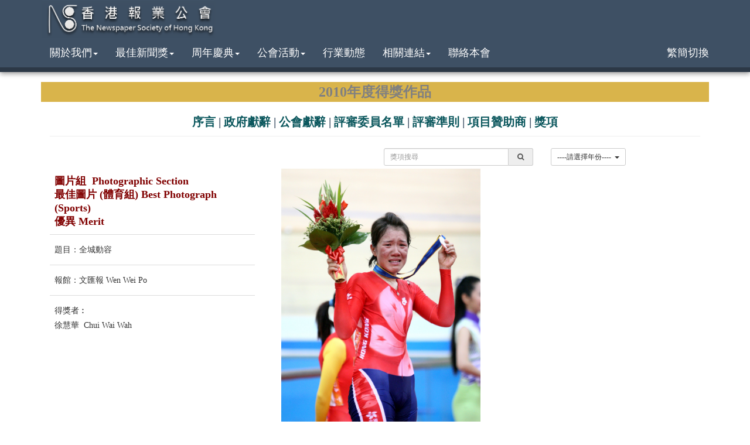

--- FILE ---
content_type: text/html; charset=utf8
request_url: https://www.nshk.org.hk/showAwards.php?awardsID=530&lang=bi
body_size: 3439
content:
<!DOCTYPE html>
<html>
	<head>
    <meta charset="utf-8">
    <meta http-equiv="X-UA-Compatible" content="IE=edge">
    <meta name="viewport" content="width=device-width, initial-scale=1">
    <meta name="description" content="">
    <meta name="author" content="">

    <title>香港報業公會</title>
    <script src="js/jquery.js"></script>
    <script src="js/bootstrap.min.js"></script>
    <script src="js/transition.js"></script>
    <script src="js/turnjs4/lib/turn.js"></script>
    <link href="css/bootstrap.css" rel="stylesheet">
    <link rel="stylesheet" href="font-awesome/css/font-awesome.min.css">
    <link href="css/style.css" rel="stylesheet">
    <link href="css/sticky-footer-navbar.css" rel="stylesheet">
    
    
    
</head>
<link href="owl/owl.carousel.css" rel="stylesheet">
<link href="owl/owl.theme.css" rel="stylesheet">
<link href="owl/owl.transitions.css" rel="stylesheet">
<link rel="stylesheet" href="js/fancybox/jquery.fancybox.css" type="text/css" media="screen"/>
<body>
<!-- Navigation -->
<nav class="navbar navbar-default navbar-fixed-top" role="navigation">
    <div class="container">
        <div class="navbar-header">
            <button type="button" class="navbar-toggle" data-toggle="collapse"
                    data-target="#header_menu">
                <span class="visible-md">Toggle navigation</span>
                <span class="icon-bar"></span>
                <span class="icon-bar"></span>
                <span class="icon-bar"></span>
            </button>
            <a href="index.php?lang=bi">
                <img class="nshk-logo" src="images/logo.png"/>
            </a>
        </div>
        <div class="collapse navbar-collapse">
            <ul class="nav navbar-nav navbar-right">
            <!--    <li>
                    <i class="fa fa-facebook-square fa-2x" style="color:#fff; padding-top:5px; padding-right:7px;"></i>&nbsp;
                </li> 
                <li>
                    <i class="fa fa-weibo fa-2x" style="color:#fff; padding-top:5px; padding-right:7px;"></i>
                </li>-->
            </ul>
        </div>
        <div class="collapse navbar-collapse" id="header_menu">
            <ul class="nav navbar-nav">
                <li class="dropdown">
                    <a href="#" class="dropdown-toggle" data-toggle="dropdown">關於我們<b class="caret"></b></a>
                    <ul class="dropdown-menu">
                        <li>
                            <a href="about.php?lang=bi">公會簡介</a>
                        </li>
                        <li>
                            <a href="councilMember.php?lang=bi">委員名單</a>
                        </li>
                        <li>
                            <a href="showJobs.php?lang=bi">職位空缺</a>
                        </li>
                    </ul>
                </li>
		<li class="dropdown">
		                        <a href="#" class="dropdown-toggle" data-toggle="dropdown">最佳新聞獎<b class="caret"></b></a>
                    <ul class="dropdown-menu">
                        <li>
                            <a href="awards.php?lang=bi">新聞獎(回顧)</a>
                        </li>
													<li>
								<a href="activitiesTimeTable.php?lang=bi"><!--报名详情-->新聞獎(2025年)</a>
							</li>
						                    </ul>
		                    </li>
                <li class="dropdown">
                    <a href="#" class="dropdown-toggle" data-toggle="dropdown">周年慶典<b class="caret"></b></a>
                    <ul class="dropdown-menu">
						<li>
                            <a href="cel70.php?lang=bi">70周年</a>
                        </li>
			                        <li>
                            <a href="cel60.php?lang=bi">60周年</a>
                        </li>
                       <!-- <li>
                            <a href="cel50.php?lang=bi">50周年</a>
                        </li>-->
                    </ul>
                </li>
                <li>
                    
                    <a href="#" class="dropdown-toggle" data-toggle="dropdown">公會活動<b class="caret"></b></a>
                    <ul class="dropdown-menu">
                        <li>
                            <a href="activities.php?lang=bi">活動概覽</a>
                        </li>
                        <li>
                            <a href="aVideo.php?lang=bi">活動短片</a>
                        </li>
                        <li>
                            <a href="album.php?lang=bi">活動相集</a>
                        </li>
						<li>
                            <a href="otherActivities.php?lang=bi">業界活動</a>
                        </li>
						<li>
                            <a href="activitiesSchedule.php?lang=bi">活動時間表</a>
                        </li>
                    </ul>
                </li>
                <li>
                    <a href="industry.php?lang=bi">行業動態</a>
                </li>
                <li class="dropdown">
                    <a href="#" class="dropdown-toggle" data-toggle="dropdown">相關連結<b class="caret"></b></a>
                    <ul class="dropdown-menu">
                        <li>
                            <a href="member.php?lang=bi">會員網站</a>
                        </li>
                        <li>
                            <a href="companyLink.php?lang=bi">相關機構</a>
                        </li>
                        <li>
                            <a href="newsLink.php?lang=bi">各地報章</a>
                        </li>
                    </ul>
                </li>
                <li>
                    <a href="contact.php?lang=bi">聯絡本會</a>
                </li>
            </ul>
            <ul class="nav navbar-nav navbar-right">
                <li>
                    <a href="https://www.nshk.org.hk/showAwards.php?awardsID=530&lang=gb">繁簡切換</a>
                </li>
            </ul>
        </div>
    </div>
</nav>
<div class="container">
    <div class="row">
        <div class="col-lg-12">
            <div>
                <div class="field-border"><span style="color: #808080">2010年度得獎作品</span></div><div class="row">
    <div class="col-lg-12 hidden-xs">
        <span class="news-award-menu">
            <a href="awards.php?page=index_0&year=2010&lang=bi">序言</a>&nbsp;|&nbsp;
            <a href="awards.php?page=index_1&year=2010&lang=bi">政府獻辭</a>&nbsp;|&nbsp;
            <a href="awards.php?page=index_2&year=2010&lang=bi">公會獻辭</a>&nbsp;|&nbsp;
            <a href="awards.php?page=index_3&year=2010&lang=bi">評審委員名單</a>&nbsp;|&nbsp;
            <a href="awards.php?page=index_3_001&year=2010&lang=bi">評審準則</a>&nbsp;|&nbsp;<a href="awards.php?page=index_5&year=2010&lang=bi">項目贊助商</a>&nbsp;|&nbsp            <a href="awardsWorks.php?year=2010&lang=bi">獎項</a>
        </span>
    </div>
    <div class=" col-sm-12 visible-xs"><span class="news-award-menu">
            <a href="awards.php?page=index_0&year=2010&lang=bi">序言</a>&nbsp;|&nbsp;
            <a href="awards.php?page=index_1&year=2010&lang=bi">政府獻辭</a>&nbsp;|&nbsp;
            <a href="awards.php?page=index_2&year=2010&lang=bi">公會獻辭</a>&nbsp;|&nbsp;
        </span></div>
    <div class="col-sm-12 visible-xs"><span class="news-award-menu">
            <a href="awards.php?page=index_3&year=2010&lang=bi">評審委員名單</a>&nbsp;|&nbsp;
            <a href="awards.php?page=index_3_001&year=2010&lang=bi">評審準則</a>&nbsp;|&nbsp;<a href="awards.php?page=index_5&year=2010&lang=bi">項目贊助商</a>&nbsp;|&nbsp            <a href="awardsWorks.php?year=2010&lang=bi">獎項</a>
        </span></div>
</div>                <div class="col-sm-12">
                    <hr>
                    <div class="row">
                        <div class="col-sm-3 col-xs-6 pull-right">
                            <div class="btn-group">
                                <button id="menu" class="btn btn-default btn-sm dropdown-toggle" type="button"
                                        data-toggle="dropdown" aria-haspopup="true" aria-expanded="false">
                                    ----請選擇年份----                                    &nbsp;<span class="caret"></span>
                                </button>
                                <ul class="dropdown-menu">
                                    <li><a href="awards.php?year=2025&lang=bi">2025年度最佳新聞獎</a></li><li><a href="awards.php?year=2024&lang=bi">2024年度最佳新聞獎</a></li><li><a href="awards.php?year=2023&lang=bi">2023年度最佳新聞獎</a></li><li><a href="awards.php?year=2022&lang=bi">2022年度最佳新聞獎</a></li><li><a href="awards.php?year=2021&lang=bi">2021年度最佳新聞獎</a></li><li><a href="awards.php?year=2020&lang=bi">2020年度最佳新聞獎</a></li><li><a href="awards.php?year=2019&lang=bi">2019年度最佳新聞獎</a></li><li><a href="awards.php?year=2018&lang=bi">2018年度最佳新聞獎</a></li><li><a href="awards.php?year=2017&lang=bi">2017年度最佳新聞獎</a></li><li><a href="awards.php?year=2016&lang=bi">2016年度最佳新聞獎</a></li><li><a href="awards.php?year=2015&lang=bi">2015年度最佳新聞獎</a></li><li><a href="awards.php?year=2014&lang=bi">2014年度最佳新聞獎</a></li><li><a href="awards.php?year=2013&lang=bi">2013年度最佳新聞獎</a></li><li><a href="awards.php?year=2012&lang=bi">2012年度最佳新聞獎</a></li><li><a href="awards.php?year=2011&lang=bi">2011年度最佳新聞獎</a></li><li><a href="awards.php?year=2010&lang=bi">2010年度最佳新聞獎</a></li><li><a href="awards.php?year=2009&lang=bi">2009年度最佳新聞獎</a></li><li><a href="awards.php?year=2008&lang=bi">2008年度最佳新聞獎</a></li><li><a href="awards.php?year=2007&lang=bi">2007年度最佳新聞獎</a></li><li><a href="awards.php?year=2006&lang=bi">2006年度最佳新聞獎</a></li><li><a href="awards.php?year=2005&lang=bi">2005年度最佳新聞獎</a></li><li><a href="awards.php?year=2004&lang=bi">2004年度最佳新聞獎</a></li><li><a href="awards.php?year=2003&lang=bi">2003年度最佳新聞獎</a></li><li><a href="awards.php?year=2002&lang=bi">2002年度最佳新聞獎</a></li><li><a href="awards.php?year=2001&lang=bi">2001年度最佳新聞獎</a></li>                                </ul>
                            </div>
                        </div>
                        <div class="col-sm-3 col-xs-6 pull-right">
                            <form id="searchAwards" method="post"
                                  action="search.php?lang=bi">
                                <div class="input-group input-group-sm">
                                    <input type="text" class="form-control" name="keyword"
                                           placeholder="獎項搜尋">
                                    <input type="hidden" name="type" value="newsAwards">
								<span class="input-group-addon" style="padding-top: 0;padding-bottom: 0">
									<button class="btn-xs" type="submit" style="border: 0;background: transparent;">
                                        <i class="fa fa-search"></i>
                                    </button>
								</span>
                                </div>
                            </form>
                        </div>
                    </div>
                </div>
                <div class="col-md-12">
                    <div class="row">
                        <div class="col-md-4"><table class="table table-hover"><thead><h4 class="title" style="padding-left: 8px;">圖片組&nbsp;&nbsp;Photographic Section<br>最佳圖片 (體育組)&nbsp;Best Photograph (Sports)<br>優異 Merit </h4></thead><tbody><tr><td><h5>題目：全城動容</h5></td></tr><tr><td><h5>報館：文匯報 Wen Wei Po</h5></td></tr><tr><td><h5>得獎者︰</h5><h5>徐慧華&nbsp;&nbsp;Chui Wai Wah</h5></td></tr></div></tbody></table></div><div class="col-md-8"><div class="col-md-12"><div class="owl-carousel collapse-dots owl-detail"><a class="fancyboxImg" rel="_group" href="data/newsAwards/photo/2010/20180109162130_1.jpg" ><img class="img-responsive" src="data/newsAwards/photo/2010/20180109162130_1.jpg"></a></div></div></div>                    </div>
                </div>
                <div align="center">此版面內容只作參考用途，並不能使用在任何商業或非商業用途上。如閣下需要協助，請<a href="/cdn-cgi/l/email-protection#483b2d2b3a2d3c293a21293c08263b202366273a2f662023">聯絡我們</a></div>
            </div>
        </div>
    </div>
</div>
<footer class="footer">
    <div class="container">
        <div class="col-md-5 text-left hidden-xs hidden-sm" style="padding: 0">
            <a href="#"><img style="max-height: 40px;"
                             src="images/logo.png"/></a></div>
        <div
            class="col-sm-4 col-md-3 footer-element text-center">電話: 2571-3102&nbsp;&nbsp;傳真: 2571-2676</div>
        <div
            class="col-sm-4 col-md-2 footer-element text-center"><i
                class="fa fa-copyright"></i>2026香港報業公會        </div>
        <div
            class="col-sm-4 col-md-2 footer-element text-center">版權所有&nbsp;&nbsp;不得轉載</div>
    </div>
</footer>
<script data-cfasync="false" src="/cdn-cgi/scripts/5c5dd728/cloudflare-static/email-decode.min.js"></script><script src="js/zoom.js"></script><script defer src="https://static.cloudflareinsights.com/beacon.min.js/vcd15cbe7772f49c399c6a5babf22c1241717689176015" integrity="sha512-ZpsOmlRQV6y907TI0dKBHq9Md29nnaEIPlkf84rnaERnq6zvWvPUqr2ft8M1aS28oN72PdrCzSjY4U6VaAw1EQ==" data-cf-beacon='{"version":"2024.11.0","token":"d142f63efac54a5ca15d1cfad353cceb","r":1,"server_timing":{"name":{"cfCacheStatus":true,"cfEdge":true,"cfExtPri":true,"cfL4":true,"cfOrigin":true,"cfSpeedBrain":true},"location_startswith":null}}' crossorigin="anonymous"></script>
</body>
<script type="text/javascript" src="js/fancybox/jquery.fancybox.pack.js"></script>
<script src="https://jwpsrv.com/library/dAc9Oj0sEeO8tyIACqoGtw.js"></script>
<script src="owl/owl.carousel.js"></script>
<script>
    $(document).ready(function () {
        $('.owl-carousel').owlCarousel({
            itemsDesktop: [1199, 2],
            itemsMobile: [479, 1],
            items: 2,
            navigation: true
        })
    });
</script>
<script type="text/javascript">
    $(document).ready(function () {
        $("a.fancyboxImg").fancybox({
			'autoScale'	:	true,
			'fitToView': true
		});
    });

    $('.fancyboxImg').bind('contextmenu', function () {
        return true;
    });

    $(document).ready(function () {
        $(document).bind('contextmenu', function () {
            return true;
        });
    });
</script>
</html>
